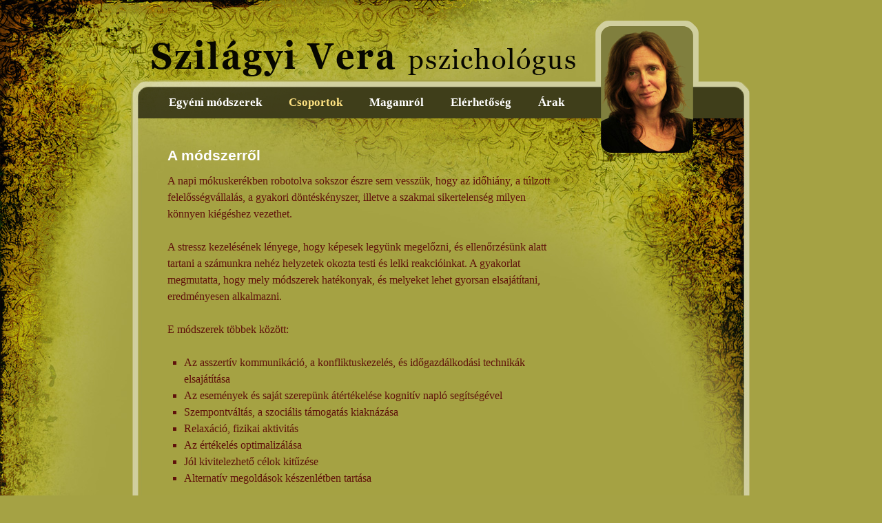

--- FILE ---
content_type: text/html; charset=UTF-8
request_url: http://szilagyivera.hu/a-modszerrol-3/
body_size: 6723
content:
<!DOCTYPE html>
<html lang="hu">
<head>
<meta charset="UTF-8" />
<title>A módszerről | Szilágyi Vera</title>
<link rel="profile" href="http://gmpg.org/xfn/11" />
<link rel="stylesheet" type="text/css" media="all" href="http://szilagyivera.hu/wp-content/themes/modern-green-theme/style.css" />
<link rel="pingback" href="http://szilagyivera.hu/xmlrpc.php" />
<meta name='robots' content='max-image-preview:large' />
	<style>img:is([sizes="auto" i], [sizes^="auto," i]) { contain-intrinsic-size: 3000px 1500px }</style>
	<link rel="alternate" type="application/rss+xml" title="Szilágyi Vera &raquo; hírcsatorna" href="http://szilagyivera.hu/feed/" />
<link rel="alternate" type="application/rss+xml" title="Szilágyi Vera &raquo; hozzászólás hírcsatorna" href="http://szilagyivera.hu/comments/feed/" />
<script type="text/javascript">
/* <![CDATA[ */
window._wpemojiSettings = {"baseUrl":"https:\/\/s.w.org\/images\/core\/emoji\/15.0.3\/72x72\/","ext":".png","svgUrl":"https:\/\/s.w.org\/images\/core\/emoji\/15.0.3\/svg\/","svgExt":".svg","source":{"concatemoji":"http:\/\/szilagyivera.hu\/wp-includes\/js\/wp-emoji-release.min.js?ver=44a824de9ebcefa95dfc0ba5c4b8fe89"}};
/*! This file is auto-generated */
!function(i,n){var o,s,e;function c(e){try{var t={supportTests:e,timestamp:(new Date).valueOf()};sessionStorage.setItem(o,JSON.stringify(t))}catch(e){}}function p(e,t,n){e.clearRect(0,0,e.canvas.width,e.canvas.height),e.fillText(t,0,0);var t=new Uint32Array(e.getImageData(0,0,e.canvas.width,e.canvas.height).data),r=(e.clearRect(0,0,e.canvas.width,e.canvas.height),e.fillText(n,0,0),new Uint32Array(e.getImageData(0,0,e.canvas.width,e.canvas.height).data));return t.every(function(e,t){return e===r[t]})}function u(e,t,n){switch(t){case"flag":return n(e,"\ud83c\udff3\ufe0f\u200d\u26a7\ufe0f","\ud83c\udff3\ufe0f\u200b\u26a7\ufe0f")?!1:!n(e,"\ud83c\uddfa\ud83c\uddf3","\ud83c\uddfa\u200b\ud83c\uddf3")&&!n(e,"\ud83c\udff4\udb40\udc67\udb40\udc62\udb40\udc65\udb40\udc6e\udb40\udc67\udb40\udc7f","\ud83c\udff4\u200b\udb40\udc67\u200b\udb40\udc62\u200b\udb40\udc65\u200b\udb40\udc6e\u200b\udb40\udc67\u200b\udb40\udc7f");case"emoji":return!n(e,"\ud83d\udc26\u200d\u2b1b","\ud83d\udc26\u200b\u2b1b")}return!1}function f(e,t,n){var r="undefined"!=typeof WorkerGlobalScope&&self instanceof WorkerGlobalScope?new OffscreenCanvas(300,150):i.createElement("canvas"),a=r.getContext("2d",{willReadFrequently:!0}),o=(a.textBaseline="top",a.font="600 32px Arial",{});return e.forEach(function(e){o[e]=t(a,e,n)}),o}function t(e){var t=i.createElement("script");t.src=e,t.defer=!0,i.head.appendChild(t)}"undefined"!=typeof Promise&&(o="wpEmojiSettingsSupports",s=["flag","emoji"],n.supports={everything:!0,everythingExceptFlag:!0},e=new Promise(function(e){i.addEventListener("DOMContentLoaded",e,{once:!0})}),new Promise(function(t){var n=function(){try{var e=JSON.parse(sessionStorage.getItem(o));if("object"==typeof e&&"number"==typeof e.timestamp&&(new Date).valueOf()<e.timestamp+604800&&"object"==typeof e.supportTests)return e.supportTests}catch(e){}return null}();if(!n){if("undefined"!=typeof Worker&&"undefined"!=typeof OffscreenCanvas&&"undefined"!=typeof URL&&URL.createObjectURL&&"undefined"!=typeof Blob)try{var e="postMessage("+f.toString()+"("+[JSON.stringify(s),u.toString(),p.toString()].join(",")+"));",r=new Blob([e],{type:"text/javascript"}),a=new Worker(URL.createObjectURL(r),{name:"wpTestEmojiSupports"});return void(a.onmessage=function(e){c(n=e.data),a.terminate(),t(n)})}catch(e){}c(n=f(s,u,p))}t(n)}).then(function(e){for(var t in e)n.supports[t]=e[t],n.supports.everything=n.supports.everything&&n.supports[t],"flag"!==t&&(n.supports.everythingExceptFlag=n.supports.everythingExceptFlag&&n.supports[t]);n.supports.everythingExceptFlag=n.supports.everythingExceptFlag&&!n.supports.flag,n.DOMReady=!1,n.readyCallback=function(){n.DOMReady=!0}}).then(function(){return e}).then(function(){var e;n.supports.everything||(n.readyCallback(),(e=n.source||{}).concatemoji?t(e.concatemoji):e.wpemoji&&e.twemoji&&(t(e.twemoji),t(e.wpemoji)))}))}((window,document),window._wpemojiSettings);
/* ]]> */
</script>

<style id='wp-emoji-styles-inline-css' type='text/css'>

	img.wp-smiley, img.emoji {
		display: inline !important;
		border: none !important;
		box-shadow: none !important;
		height: 1em !important;
		width: 1em !important;
		margin: 0 0.07em !important;
		vertical-align: -0.1em !important;
		background: none !important;
		padding: 0 !important;
	}
</style>
<link rel='stylesheet' id='wp-block-library-css' href='http://szilagyivera.hu/wp-includes/css/dist/block-library/style.min.css?ver=44a824de9ebcefa95dfc0ba5c4b8fe89' type='text/css' media='all' />
<style id='classic-theme-styles-inline-css' type='text/css'>
/*! This file is auto-generated */
.wp-block-button__link{color:#fff;background-color:#32373c;border-radius:9999px;box-shadow:none;text-decoration:none;padding:calc(.667em + 2px) calc(1.333em + 2px);font-size:1.125em}.wp-block-file__button{background:#32373c;color:#fff;text-decoration:none}
</style>
<style id='global-styles-inline-css' type='text/css'>
:root{--wp--preset--aspect-ratio--square: 1;--wp--preset--aspect-ratio--4-3: 4/3;--wp--preset--aspect-ratio--3-4: 3/4;--wp--preset--aspect-ratio--3-2: 3/2;--wp--preset--aspect-ratio--2-3: 2/3;--wp--preset--aspect-ratio--16-9: 16/9;--wp--preset--aspect-ratio--9-16: 9/16;--wp--preset--color--black: #000000;--wp--preset--color--cyan-bluish-gray: #abb8c3;--wp--preset--color--white: #ffffff;--wp--preset--color--pale-pink: #f78da7;--wp--preset--color--vivid-red: #cf2e2e;--wp--preset--color--luminous-vivid-orange: #ff6900;--wp--preset--color--luminous-vivid-amber: #fcb900;--wp--preset--color--light-green-cyan: #7bdcb5;--wp--preset--color--vivid-green-cyan: #00d084;--wp--preset--color--pale-cyan-blue: #8ed1fc;--wp--preset--color--vivid-cyan-blue: #0693e3;--wp--preset--color--vivid-purple: #9b51e0;--wp--preset--gradient--vivid-cyan-blue-to-vivid-purple: linear-gradient(135deg,rgba(6,147,227,1) 0%,rgb(155,81,224) 100%);--wp--preset--gradient--light-green-cyan-to-vivid-green-cyan: linear-gradient(135deg,rgb(122,220,180) 0%,rgb(0,208,130) 100%);--wp--preset--gradient--luminous-vivid-amber-to-luminous-vivid-orange: linear-gradient(135deg,rgba(252,185,0,1) 0%,rgba(255,105,0,1) 100%);--wp--preset--gradient--luminous-vivid-orange-to-vivid-red: linear-gradient(135deg,rgba(255,105,0,1) 0%,rgb(207,46,46) 100%);--wp--preset--gradient--very-light-gray-to-cyan-bluish-gray: linear-gradient(135deg,rgb(238,238,238) 0%,rgb(169,184,195) 100%);--wp--preset--gradient--cool-to-warm-spectrum: linear-gradient(135deg,rgb(74,234,220) 0%,rgb(151,120,209) 20%,rgb(207,42,186) 40%,rgb(238,44,130) 60%,rgb(251,105,98) 80%,rgb(254,248,76) 100%);--wp--preset--gradient--blush-light-purple: linear-gradient(135deg,rgb(255,206,236) 0%,rgb(152,150,240) 100%);--wp--preset--gradient--blush-bordeaux: linear-gradient(135deg,rgb(254,205,165) 0%,rgb(254,45,45) 50%,rgb(107,0,62) 100%);--wp--preset--gradient--luminous-dusk: linear-gradient(135deg,rgb(255,203,112) 0%,rgb(199,81,192) 50%,rgb(65,88,208) 100%);--wp--preset--gradient--pale-ocean: linear-gradient(135deg,rgb(255,245,203) 0%,rgb(182,227,212) 50%,rgb(51,167,181) 100%);--wp--preset--gradient--electric-grass: linear-gradient(135deg,rgb(202,248,128) 0%,rgb(113,206,126) 100%);--wp--preset--gradient--midnight: linear-gradient(135deg,rgb(2,3,129) 0%,rgb(40,116,252) 100%);--wp--preset--font-size--small: 13px;--wp--preset--font-size--medium: 20px;--wp--preset--font-size--large: 36px;--wp--preset--font-size--x-large: 42px;--wp--preset--spacing--20: 0.44rem;--wp--preset--spacing--30: 0.67rem;--wp--preset--spacing--40: 1rem;--wp--preset--spacing--50: 1.5rem;--wp--preset--spacing--60: 2.25rem;--wp--preset--spacing--70: 3.38rem;--wp--preset--spacing--80: 5.06rem;--wp--preset--shadow--natural: 6px 6px 9px rgba(0, 0, 0, 0.2);--wp--preset--shadow--deep: 12px 12px 50px rgba(0, 0, 0, 0.4);--wp--preset--shadow--sharp: 6px 6px 0px rgba(0, 0, 0, 0.2);--wp--preset--shadow--outlined: 6px 6px 0px -3px rgba(255, 255, 255, 1), 6px 6px rgba(0, 0, 0, 1);--wp--preset--shadow--crisp: 6px 6px 0px rgba(0, 0, 0, 1);}:where(.is-layout-flex){gap: 0.5em;}:where(.is-layout-grid){gap: 0.5em;}body .is-layout-flex{display: flex;}.is-layout-flex{flex-wrap: wrap;align-items: center;}.is-layout-flex > :is(*, div){margin: 0;}body .is-layout-grid{display: grid;}.is-layout-grid > :is(*, div){margin: 0;}:where(.wp-block-columns.is-layout-flex){gap: 2em;}:where(.wp-block-columns.is-layout-grid){gap: 2em;}:where(.wp-block-post-template.is-layout-flex){gap: 1.25em;}:where(.wp-block-post-template.is-layout-grid){gap: 1.25em;}.has-black-color{color: var(--wp--preset--color--black) !important;}.has-cyan-bluish-gray-color{color: var(--wp--preset--color--cyan-bluish-gray) !important;}.has-white-color{color: var(--wp--preset--color--white) !important;}.has-pale-pink-color{color: var(--wp--preset--color--pale-pink) !important;}.has-vivid-red-color{color: var(--wp--preset--color--vivid-red) !important;}.has-luminous-vivid-orange-color{color: var(--wp--preset--color--luminous-vivid-orange) !important;}.has-luminous-vivid-amber-color{color: var(--wp--preset--color--luminous-vivid-amber) !important;}.has-light-green-cyan-color{color: var(--wp--preset--color--light-green-cyan) !important;}.has-vivid-green-cyan-color{color: var(--wp--preset--color--vivid-green-cyan) !important;}.has-pale-cyan-blue-color{color: var(--wp--preset--color--pale-cyan-blue) !important;}.has-vivid-cyan-blue-color{color: var(--wp--preset--color--vivid-cyan-blue) !important;}.has-vivid-purple-color{color: var(--wp--preset--color--vivid-purple) !important;}.has-black-background-color{background-color: var(--wp--preset--color--black) !important;}.has-cyan-bluish-gray-background-color{background-color: var(--wp--preset--color--cyan-bluish-gray) !important;}.has-white-background-color{background-color: var(--wp--preset--color--white) !important;}.has-pale-pink-background-color{background-color: var(--wp--preset--color--pale-pink) !important;}.has-vivid-red-background-color{background-color: var(--wp--preset--color--vivid-red) !important;}.has-luminous-vivid-orange-background-color{background-color: var(--wp--preset--color--luminous-vivid-orange) !important;}.has-luminous-vivid-amber-background-color{background-color: var(--wp--preset--color--luminous-vivid-amber) !important;}.has-light-green-cyan-background-color{background-color: var(--wp--preset--color--light-green-cyan) !important;}.has-vivid-green-cyan-background-color{background-color: var(--wp--preset--color--vivid-green-cyan) !important;}.has-pale-cyan-blue-background-color{background-color: var(--wp--preset--color--pale-cyan-blue) !important;}.has-vivid-cyan-blue-background-color{background-color: var(--wp--preset--color--vivid-cyan-blue) !important;}.has-vivid-purple-background-color{background-color: var(--wp--preset--color--vivid-purple) !important;}.has-black-border-color{border-color: var(--wp--preset--color--black) !important;}.has-cyan-bluish-gray-border-color{border-color: var(--wp--preset--color--cyan-bluish-gray) !important;}.has-white-border-color{border-color: var(--wp--preset--color--white) !important;}.has-pale-pink-border-color{border-color: var(--wp--preset--color--pale-pink) !important;}.has-vivid-red-border-color{border-color: var(--wp--preset--color--vivid-red) !important;}.has-luminous-vivid-orange-border-color{border-color: var(--wp--preset--color--luminous-vivid-orange) !important;}.has-luminous-vivid-amber-border-color{border-color: var(--wp--preset--color--luminous-vivid-amber) !important;}.has-light-green-cyan-border-color{border-color: var(--wp--preset--color--light-green-cyan) !important;}.has-vivid-green-cyan-border-color{border-color: var(--wp--preset--color--vivid-green-cyan) !important;}.has-pale-cyan-blue-border-color{border-color: var(--wp--preset--color--pale-cyan-blue) !important;}.has-vivid-cyan-blue-border-color{border-color: var(--wp--preset--color--vivid-cyan-blue) !important;}.has-vivid-purple-border-color{border-color: var(--wp--preset--color--vivid-purple) !important;}.has-vivid-cyan-blue-to-vivid-purple-gradient-background{background: var(--wp--preset--gradient--vivid-cyan-blue-to-vivid-purple) !important;}.has-light-green-cyan-to-vivid-green-cyan-gradient-background{background: var(--wp--preset--gradient--light-green-cyan-to-vivid-green-cyan) !important;}.has-luminous-vivid-amber-to-luminous-vivid-orange-gradient-background{background: var(--wp--preset--gradient--luminous-vivid-amber-to-luminous-vivid-orange) !important;}.has-luminous-vivid-orange-to-vivid-red-gradient-background{background: var(--wp--preset--gradient--luminous-vivid-orange-to-vivid-red) !important;}.has-very-light-gray-to-cyan-bluish-gray-gradient-background{background: var(--wp--preset--gradient--very-light-gray-to-cyan-bluish-gray) !important;}.has-cool-to-warm-spectrum-gradient-background{background: var(--wp--preset--gradient--cool-to-warm-spectrum) !important;}.has-blush-light-purple-gradient-background{background: var(--wp--preset--gradient--blush-light-purple) !important;}.has-blush-bordeaux-gradient-background{background: var(--wp--preset--gradient--blush-bordeaux) !important;}.has-luminous-dusk-gradient-background{background: var(--wp--preset--gradient--luminous-dusk) !important;}.has-pale-ocean-gradient-background{background: var(--wp--preset--gradient--pale-ocean) !important;}.has-electric-grass-gradient-background{background: var(--wp--preset--gradient--electric-grass) !important;}.has-midnight-gradient-background{background: var(--wp--preset--gradient--midnight) !important;}.has-small-font-size{font-size: var(--wp--preset--font-size--small) !important;}.has-medium-font-size{font-size: var(--wp--preset--font-size--medium) !important;}.has-large-font-size{font-size: var(--wp--preset--font-size--large) !important;}.has-x-large-font-size{font-size: var(--wp--preset--font-size--x-large) !important;}
:where(.wp-block-post-template.is-layout-flex){gap: 1.25em;}:where(.wp-block-post-template.is-layout-grid){gap: 1.25em;}
:where(.wp-block-columns.is-layout-flex){gap: 2em;}:where(.wp-block-columns.is-layout-grid){gap: 2em;}
:root :where(.wp-block-pullquote){font-size: 1.5em;line-height: 1.6;}
</style>
<link rel="https://api.w.org/" href="http://szilagyivera.hu/wp-json/" /><link rel="alternate" title="JSON" type="application/json" href="http://szilagyivera.hu/wp-json/wp/v2/pages/30" /><link rel="EditURI" type="application/rsd+xml" title="RSD" href="http://szilagyivera.hu/xmlrpc.php?rsd" />

<link rel="canonical" href="http://szilagyivera.hu/a-modszerrol-3/" />
<link rel='shortlink' href='http://szilagyivera.hu/?p=30' />
<link rel="alternate" title="oEmbed (JSON)" type="application/json+oembed" href="http://szilagyivera.hu/wp-json/oembed/1.0/embed?url=http%3A%2F%2Fszilagyivera.hu%2Fa-modszerrol-3%2F" />
<link rel="alternate" title="oEmbed (XML)" type="text/xml+oembed" href="http://szilagyivera.hu/wp-json/oembed/1.0/embed?url=http%3A%2F%2Fszilagyivera.hu%2Fa-modszerrol-3%2F&#038;format=xml" />

		<!-- GA Google Analytics @ https://m0n.co/ga -->
		<script async src="https://www.googletagmanager.com/gtag/js?id=UA-21986332-1"></script>
		<script>
			window.dataLayer = window.dataLayer || [];
			function gtag(){dataLayer.push(arguments);}
			gtag('js', new Date());
			gtag('config', 'UA-21986332-1');
		</script>

	
<meta name="keywords" content="" />
<meta name="description" content="A módszerről - A napi mókuskerékben robotolva sokszor észre sem vesszük, hogy az időhiány, a túlzott felelősségvállalás, a gyakori döntéskényszer, illetve a szakmai sike..." />
<meta name="Keywords" content="pszichológus, klinikai, terápia, pszichoterápia, gendlin, integratív, szorongás, depresszió, stressz- és alvászavar, pánik, pánikzavar, párkapcsolati problémák, életvezetési nehézségek, önértékelési zavarok, betegségek a családban, haláleset, gyász, szüléshez kapcsolódó lelki problémák, pszichoszomatikus betegségek, személyiségzavarok, fókusz módszer, fókuszolás, kip, nlp, monodráma, pszichodráma, fókusz képzés, önismereti csoport" />

</head>

<body class="page-template-default page page-id-30">
<div id="wrapper" class="hfeed">
	<div id="header">
								<div id="site-title">
					
						<a href="http://szilagyivera.hu/" title="Szilágyi Vera" rel="home" id="homebutton"></a>
					
				</div>
				
												<!-- #branding -->


		<!-- #masthead -->
	</div><!-- #header -->
			<div id="access" role="navigation">
			  				<div class="skip-link screen-reader-text"><a href="#content" title="Skip to content">Skip to content</a></div>
								<div class="menu-header"><ul id="menu-fomenu" class="menu"><li id="menu-item-57" class="menu-item menu-item-type-custom menu-item-object-custom menu-item-has-children menu-item-57"><a href="#">Egyéni módszerek</a>
<ul class="sub-menu">
	<li id="menu-item-60" class="menu-item menu-item-type-post_type menu-item-object-page menu-item-60"><a href="http://szilagyivera.hu/fokuszolas/">Fókuszolás orientált terápia</a></li>
	<li id="menu-item-59" class="menu-item menu-item-type-post_type menu-item-object-page menu-item-59"><a href="http://szilagyivera.hu/kip/">Brainspotting</a></li>
	<li id="menu-item-58" class="menu-item menu-item-type-post_type menu-item-object-page menu-item-58"><a href="http://szilagyivera.hu/nlp/">Pszichogenealógia</a></li>
	<li id="menu-item-62" class="menu-item menu-item-type-post_type menu-item-object-page menu-item-62"><a href="http://szilagyivera.hu/stresszkezeles-relaxacio/">Bioszisztemikus szomato-pszichoterápia</a></li>
	<li id="menu-item-61" class="menu-item menu-item-type-post_type menu-item-object-page menu-item-61"><a href="http://szilagyivera.hu/monodrama/">Monodráma</a></li>
</ul>
</li>
<li id="menu-item-17" class="menu-item menu-item-type-custom menu-item-object-custom current-menu-ancestor menu-item-has-children menu-item-17"><a href="#">Csoportok</a>
<ul class="sub-menu">
	<li id="menu-item-18" class="menu-item menu-item-type-custom menu-item-object-custom menu-item-has-children menu-item-18"><a href="#">Pszichodráma</a>
	<ul class="sub-menu">
		<li id="menu-item-15" class="menu-item menu-item-type-post_type menu-item-object-page menu-item-15"><a href="http://szilagyivera.hu/a-modszerrol/">A módszerről</a></li>
		<li id="menu-item-24" class="menu-item menu-item-type-post_type menu-item-object-page menu-item-24"><a href="http://szilagyivera.hu/indulo-csoportok/">Induló csoportok</a></li>
		<li id="menu-item-23" class="menu-item menu-item-type-post_type menu-item-object-page menu-item-23"><a href="http://szilagyivera.hu/workshopok/">Workshopok</a></li>
	</ul>
</li>
	<li id="menu-item-25" class="menu-item menu-item-type-custom menu-item-object-custom menu-item-has-children menu-item-25"><a href="#">Fókuszolás</a>
	<ul class="sub-menu">
		<li id="menu-item-33" class="menu-item menu-item-type-post_type menu-item-object-page menu-item-33"><a href="http://szilagyivera.hu/a-modszerrol-2/">A módszerről</a></li>
		<li id="menu-item-32" class="menu-item menu-item-type-post_type menu-item-object-page menu-item-32"><a href="http://szilagyivera.hu/indulo-csoportok-2/">Induló csoportok</a></li>
	</ul>
</li>
	<li id="menu-item-34" class="menu-item menu-item-type-custom menu-item-object-custom current-menu-ancestor current-menu-parent menu-item-has-children menu-item-34"><a href="#">Stresszkezelő tréningek</a>
	<ul class="sub-menu">
		<li id="menu-item-35" class="menu-item menu-item-type-post_type menu-item-object-page current-menu-item page_item page-item-30 current_page_item menu-item-35"><a href="http://szilagyivera.hu/a-modszerrol-3/" aria-current="page">A módszerről</a></li>
	</ul>
</li>
</ul>
</li>
<li id="menu-item-65" class="menu-item menu-item-type-post_type menu-item-object-page menu-item-has-children menu-item-65"><a href="http://szilagyivera.hu/magamrol/">Magamról</a>
<ul class="sub-menu">
	<li id="menu-item-134" class="menu-item menu-item-type-post_type menu-item-object-page menu-item-134"><a href="http://szilagyivera.hu/linkajanl/">Partnerek</a></li>
</ul>
</li>
<li id="menu-item-64" class="menu-item menu-item-type-post_type menu-item-object-page menu-item-64"><a href="http://szilagyivera.hu/elerhetoseg/">Elérhetőség</a></li>
<li id="menu-item-63" class="menu-item menu-item-type-post_type menu-item-object-page menu-item-63"><a href="http://szilagyivera.hu/arak/">Árak</a></li>
</ul></div>			</div><!-- #access -->
	<div id="main">

		<div id="container">
			<div id="content" role="main">


				<div id="post-30" class="post-30 page type-page status-publish hentry">
						
						<h1 class="entry-title">A módszerről</h1>
									

					<div class="entry-content">
						<p>A napi mókuskerékben robotolva sokszor észre sem vesszük, hogy az időhiány, a túlzott felelősségvállalás, a gyakori döntéskényszer, illetve a szakmai sikertelenség milyen könnyen kiégéshez vezethet.<strong> </strong></p>
<p>A stressz kezelésének lényege, hogy képesek legyünk megelőzni, és ellenőrzésünk alatt tartani a számunkra nehéz helyzetek okozta testi és lelki reakcióinkat. A gyakorlat megmutatta, hogy mely módszerek hatékonyak, és melyeket lehet gyorsan elsajátítani, eredményesen alkalmazni.</p>
<p>E módszerek többek között:</p>
<ul>
<li>Az asszertív kommunikáció, a konfliktuskezelés, és időgazdálkodási technikák elsajátítása</li>
<li>Az események és saját szerepünk átértékelése kognitív napló segítségével</li>
<li>Szempontváltás, a szociális támogatás kiaknázása</li>
<li>Relaxáció, fizikai aktivitás</li>
<li>Az      értékelés optimalizálása</li>
<li>Jól      kivitelezhető célok kitűzése</li>
<li> Alternatív megoldások készenlétben tartása</li>
</ul>
<p>A környezeti stresszek, életkrízisek, napi bosszúságok, a belső konfliktusok mind-mind olyan stresszhelyzetek, melyek folyamatos gondozást igényelnek<em>. </em>E módszerek segítségével nagyobb az esélyünk hatékony kezelésükre. <em><br />
</em></p>
<p>&nbsp;</p>
<p>&nbsp;</p>
<p>&nbsp;</p>
<p>&nbsp;</p>
																	</div><!-- .entry-content -->
				</div><!-- #post-## -->

				
			<div id="comments">


	<p class="nocomments">Comments are closed.</p>



</div><!-- #comments -->


			</div><!-- #content -->
		</div><!-- #container -->


		<div id="primary" class="widget-area" role="complementary">
			<ul class="xoxo">

<li id="text-3" class="widget-container widget_text">			<div class="textwidget">&nbsp;</div>
		</li>			</ul>
		</div><!-- #primary .widget-area -->

	</div><!-- #main -->
    
    </div><!-- #wrapper -->

	<div id="footer" role="contentinfo">
		<div id="colophon">



			<div id="site-info">
				<a href="http://szilagyivera.hu/" title="Szilágyi Vera" rel="home">Szilágyi Vera</a>
				
				<span class="theme_author">
				<a href="http://www.wordpress.org" target="_blank" style="margin-right:20px;"><img src="http://www.szilagyivera.hu/wp-content/themes/modern-green-theme/images/wordpress.png" width="30" height="30" alt="Wordpress"></a>				
<a href="http://www.mentha.hu" target="_blank"><img src="http://www.szilagyivera.hu/wp-content/themes/modern-green-theme/images/mentha.png" width="103" height="30" alt="mentha internet"></a>
			</div><!-- #site-info -->

		</div><!-- #colophon -->
	</div><!-- #footer -->



<script type="text/javascript" src="http://szilagyivera.hu/wp-includes/js/comment-reply.min.js?ver=44a824de9ebcefa95dfc0ba5c4b8fe89" id="comment-reply-js" async="async" data-wp-strategy="async"></script>
</body>
</html>


<!-- Page cached by LiteSpeed Cache 7.6.2 on 2026-01-21 00:02:58 -->